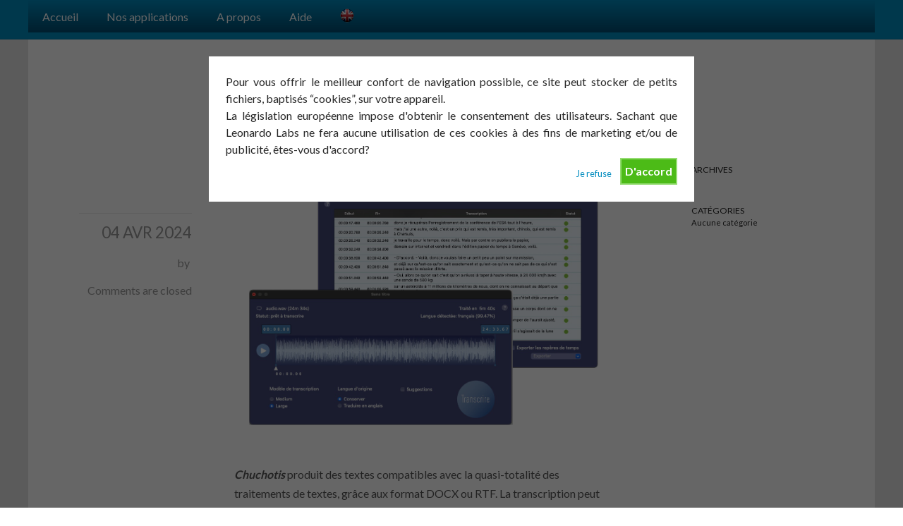

--- FILE ---
content_type: text/html; charset=UTF-8
request_url: https://leonardo-labs.fr/pandora-slide/2-reglez-la-vitesse/
body_size: 6926
content:



<!DOCTYPE html>

<html lang="fr-FR"> 

<head>

    <meta http-equiv="Content-Type" content="text/html; charset=UTF-8">

    <title>Denis Delbecq &raquo; Exportez !</title>

    <meta name="author" content="iltaen">

    <meta name="keywords" content="speech-to-text, application, journalist, recorder, audio, interview, software, word processor, MacOS, traitement de textes, journaliste, transcription, AI, Intelligence artificielle">

    <meta name="description" content="Logiciel de transcription de la voix pour journalistes et de nombreux autres professionnels">

    <meta name="viewport" content="width=device-width, initial-scale=1">

    <meta content="text/html; charset=utf-8" http-equiv="Content-Type">

    <link rel="alternate" type="application/rss+xml" title="Denis Delbecq RSS Feed" href="https://leonardo-labs.fr/feed/" />

    <link rel="alternate" type="application/atom+xml" title="Denis Delbecq Atom Feed" href="https://leonardo-labs.fr/feed/atom/" />

    <link rel="pingback" href="https://leonardo-labs.fr/xmlrpc.php" />

    <link rel="shortcut icon" href="https://leonardo-labs.fr/wp-content/themes/PandoraBox/favicon.ico" />



    <meta name='robots' content='max-image-preview:large' />
<link rel='dns-prefetch' href='//maps.googleapis.com' />
<link rel='dns-prefetch' href='//ajax.googleapis.com' />
<link rel='dns-prefetch' href='//kit.fontawesome.com' />
<link rel='dns-prefetch' href='//fonts.googleapis.com' />
<link rel='stylesheet' id='basic-group-css' href='https://leonardo-labs.fr/wp-content/plugins/bwp-minify/min/?f=wp-content/themes/PandoraBox/styles/basic.css,wp-content/themes/PandoraBox/style.css,wp-includes/css/dist/block-library/style.min.css,wp-content/plugins/bbpress/templates/default/css/bbpress.min.css,wp-content/plugins/contact-form-7/includes/css/styles.css,wp-content/plugins/cookie-warning/cookiewarning.css,wp-content/plugins/font-awesome-4-menus/css/font-awesome.min.css,wp-content/plugins/ubermenu/pro/assets/css/ubermenu.min.css,wp-content/plugins/ubermenu/assets/css/fontawesome/css/font-awesome.min.css' type='text/css' media='all' />
<link rel='stylesheet' id='ubermenu-lato-css' href='//fonts.googleapis.com/css?family=Lato%3A%2C300%2C400%2C700&#038;ver=6.4.7' type='text/css' media='all' />
<script type="text/javascript" id="cookie-warning-js-extra">
/* <![CDATA[ */
var user_options = {"messageContent":"Pour vous offrir le meilleur confort de navigation possible, ce site peut stocker de petits fichiers, baptis\u00e9s \u201ccookies\u201d, sur votre appareil.<br\/>La l\u00e9gislation europ\u00e9enne impose d'obtenir le consentement des utilisateurs. Sachant que Leonardo Labs ne fera aucune utilisation de ces cookies \u00e0 des fins de marketing et\/ou de publicit\u00e9, \u00eates-vous d'accord?","redirectLink":"http:\/\/www.lemonde.fr","okText":"D'accord","notOkText":"Je refuse","cookieName":"jsCookiewarning29Check","ajaxUrl":"https:\/\/leonardo-labs.fr\/wp-admin\/admin-ajax.php"};
/* ]]> */
</script>
<script type='text/javascript' src='https://leonardo-labs.fr/wp-content/plugins/bwp-minify/min/?f=wp-includes/js/jquery/jquery.min.js,wp-includes/js/jquery/jquery-migrate.min.js,wp-content/themes/PandoraBox/js/map.js,wp-content/plugins/cookie-warning/cookiewarning.js,wp-content/plugins/pandora-slider/js/pandora-slider.js'></script>
<script type="text/javascript" src="https://maps.googleapis.com/maps/api/js?v=3.exp&amp;sensor=false&amp;ver=3.0" id="googlemap-js"></script>
<script type="text/javascript" src="http://ajax.googleapis.com/ajax/libs/webfont/1.4.7/webfont.js?ver=1.4.7" id="webfont-js"></script>
<script defer crossorigin="anonymous" type="text/javascript" src="https://kit.fontawesome.com/7a8b1cbb55.js" id="font-awesome-official-js"></script>
<link rel="https://api.w.org/" href="https://leonardo-labs.fr/wp-json/" /><meta name="generator" content="WordPress 6.4.7" />
<link rel="canonical" href="https://leonardo-labs.fr/pandora-slide/2-reglez-la-vitesse/" />
<link rel='shortlink' href='https://leonardo-labs.fr/?p=95' />
<link rel="alternate" type="application/json+oembed" href="https://leonardo-labs.fr/wp-json/oembed/1.0/embed?url=https%3A%2F%2Fleonardo-labs.fr%2Fpandora-slide%2F2-reglez-la-vitesse%2F" />
<link rel="alternate" type="text/xml+oembed" href="https://leonardo-labs.fr/wp-json/oembed/1.0/embed?url=https%3A%2F%2Fleonardo-labs.fr%2Fpandora-slide%2F2-reglez-la-vitesse%2F&#038;format=xml" />
<style id="ubermenu-custom-generated-css">
/** UberMenu Responsive Styles (Breakpoint Setting) **/
@media screen and (min-width: 51px){
  .ubermenu{ display:block !important; } .ubermenu-responsive .ubermenu-item.ubermenu-hide-desktop{ display:none !important; } .ubermenu-responsive.ubermenu-retractors-responsive .ubermenu-retractor-mobile{ display:none; } .ubermenu-responsive-toggle{ display:none; }
}
@media screen and (max-width: 50px){
   .ubermenu-responsive{ width:100%; max-height:500px; visibility:visible; overflow:visible;  -webkit-transition:max-height 1s ease-in; transition:max-height .3s ease-in; }  .ubermenu-responsive.ubermenu-responsive-nocollapse, .ubermenu-repsonsive.ubermenu-no-transitions{ display:block; max-height:none; }  .ubermenu-responsive.ubermenu-responsive-collapse{ max-height:none; visibility:visible; overflow:visible; } .ubermenu-responsive.ubermenu-responsive-collapse{ max-height:0; overflow:hidden !important; visibility:hidden; } .ubermenu-responsive.ubermenu-in-transition, .ubermenu-responsive.ubermenu-in-transition .ubermenu-nav{ overflow:hidden !important; visibility:visible; } .ubermenu-responsive.ubermenu-responsive-collapse:not(.ubermenu-in-transition){ border-top-width:0; border-bottom-width:0; }  .ubermenu-responsive .ubermenu-item-level-0{ width:50%; } .ubermenu-responsive .ubermenu-item.ubermenu-item-level-0 > .ubermenu-target{ border:none; box-shadow:none; } .ubermenu-responsive .ubermenu-item.ubermenu-has-submenu-flyout{ position:static; } .ubermenu-responsive.ubermenu-sub-indicators .ubermenu-submenu-type-flyout .ubermenu-has-submenu-drop > .ubermenu-target:after{ content:"\f107"; }  .ubermenu-responsive .ubermenu-nav .ubermenu-item .ubermenu-submenu.ubermenu-submenu-drop{ width:100%; min-width:100%; max-width:100%; top:auto; left:0 !important; } .ubermenu-responsive .ubermenu-active > .ubermenu-submenu-type-mega{     max-height:none;     height:auto;//prevent overflow scrolling since android is still finicky } .ubermenu-responsive.ubermenu-transition-slide .ubermenu-item.ubermenu-in-transition > .ubermenu-submenu-drop{ max-height:1000px; //because of slide transition } .ubermenu .ubermenu-submenu-type-flyout .ubermenu-submenu-type-mega{ min-height:0; } .ubermenu.ubermenu-responsive .ubermenu-column, .ubermenu.ubermenu-responsive .ubermenu-column-auto{ min-width:50%; } .ubermenu.ubermenu-responsive .ubermenu-autoclear > .ubermenu-column{ clear:none; } .ubermenu.ubermenu-responsive .ubermenu-column:nth-of-type(2n+1){ clear:both; } .ubermenu.ubermenu-responsive .ubermenu-submenu-retractor-top:not(.ubermenu-submenu-retractor-top-2) .ubermenu-column:nth-of-type(2n+1){ clear:none; } .ubermenu.ubermenu-responsive .ubermenu-submenu-retractor-top:not(.ubermenu-submenu-retractor-top-2) .ubermenu-column:nth-of-type(2n+2){ clear:both; }   .ubermenu.ubermenu-responsive .ubermenu-tabs, .ubermenu.ubermenu-responsive .ubermenu-tabs-group, .ubermenu.ubermenu-responsive .ubermenu-tab, .ubermenu.ubermenu-responsive .ubermenu-tab-content-panel{ /** TABS SHOULD BE 100%  ACCORDION */ width:100%; min-width:100%; max-width:100%; left:0; } .ubermenu.ubermenu-responsive .ubermenu-tabs, .ubermenu.ubermenu-responsive .ubermenu-tab-content-panel{ min-height:0 !important;/* Override Inline Style from JS */ } .ubermenu.ubermenu-responsive .ubermenu-tab-content-panel{ z-index:20; } .ubermenu-responsive .ubermenu-tab > .ubermenu-target{ border-width:0 0 1px 0; } .ubermenu-responsive.ubermenu-sub-indicators .ubermenu-tabs > .ubermenu-tabs-group > .ubermenu-tab.ubermenu-has-submenu-drop > .ubermenu-target:after{ content:"\f107"; }  .ubermenu-responsive .ubermenu-tabs > .ubermenu-tabs-group > .ubermenu-tab > .ubermenu-tab-content-panel{ position:relative; border-width:0 0 2px 0; } .ubermenu-responsive .ubermenu-tab-layout-bottom > .ubermenu-tabs-group{ position:relative; }   .ubermenu-reponsive .ubermenu-item-level-0 > .ubermenu-submenu-type-stack{ /* Top Level Stack Columns */ position:relative; }  .ubermenu-responsive .ubermenu-submenu-type-stack .ubermenu-column, .ubermenu-responsive .ubermenu-submenu-type-stack .ubermenu-column-auto{ /* Stack Columns */ width:100%; max-width:100%; }   .ubermenu-responsive .ubermenu-item-mini{ /* Mini items */ min-width:0; width:auto; float:left; clear:none !important; } .ubermenu-responsive .ubermenu-item.ubermenu-item-mini > a.ubermenu-target{ padding:20px; }   .ubermenu-responsive .ubermenu-item.ubermenu-hide-mobile{ /* Hiding items */ display:none !important; }  .ubermenu-responsive.ubermenu-hide-bkgs .ubermenu-submenu.ubermenu-submenu-bkg-img{ /** Hide Background Images in Submenu */ background-image:none; }  .ubermenu-responsive-toggle{ display:block; }
}
@media screen and (max-width: 480px){
  .ubermenu.ubermenu-responsive .ubermenu-item-level-0{ width:100%; } .ubermenu.ubermenu-responsive .ubermenu-column, .ubermenu.ubermenu-responsive .ubermenu-column-auto{ min-width:100%; } .ubermenu.ubermenu-responsive .ubermenu-item-mini{ min-width:0; width:auto; }
}


/** UberMenu Custom Menu Styles (Customizer) **/
/* main */
.ubermenu-main .ubermenu-row { max-width:200px; margin-left:auto; margin-right:auto; }
.ubermenu.ubermenu-main:not(.ubermenu-responsive-collapse) { max-height:200px; }
.ubermenu-main { background-color:#008cbf; background:-webkit-gradient(linear,left top,left bottom,from(#008cbf),to(#004c72)); background:-webkit-linear-gradient(top,#008cbf,#004c72); background:-moz-linear-gradient(top,#008cbf,#004c72); background:-ms-linear-gradient(top,#008cbf,#004c72); background:-o-linear-gradient(top,#008cbf,#004c72); background:linear-gradient(top,#008cbf,#004c72); }
.ubermenu-main.ubermenu-transition-fade .ubermenu-item .ubermenu-submenu-drop { margin-top:0; }
.ubermenu-main .ubermenu-item-level-0 > .ubermenu-target { text-transform:none; color:#ffffff; -webkit-box-shadow:inset 1px 0 0 0 rgba(255,255,255,0); -moz-box-shadow:inset 1px 0 0 0 rgba(255,255,255,0); -o-box-shadow:inset 1px 0 0 0 rgba(255,255,255,0); box-shadow:inset 1px 0 0 0 rgba(255,255,255,0); padding-top:12px; padding-bottom:12px; }
.ubermenu-main .ubermenu-nav .ubermenu-item.ubermenu-item-level-0 > .ubermenu-target { font-weight:normal; }
.ubermenu-main .ubermenu-item-level-0.ubermenu-active > .ubermenu-target { -webkit-box-shadow:inset 1px 0 0 0 rgba(255,255,255,0); -moz-box-shadow:inset 1px 0 0 0 rgba(255,255,255,0); -o-box-shadow:inset 1px 0 0 0 rgba(255,255,255,0); box-shadow:inset 1px 0 0 0 rgba(255,255,255,0); }
.ubermenu-main .ubermenu-submenu.ubermenu-submenu-drop { background-color:#007099; color:#ffffff; }
.ubermenu-main .ubermenu-item-level-0 > .ubermenu-submenu-drop { box-shadow:0 0 20px rgba(0,0,0, 0.8); }
.ubermenu-main .ubermenu-submenu .ubermenu-highlight { color:#59a4bf; }
.ubermenu-main .ubermenu-item-normal > .ubermenu-target,.ubermenu-main .ubermenu-submenu .ubermenu-target,.ubermenu-main .ubermenu-submenu .ubermenu-nonlink,.ubermenu-main .ubermenu-submenu .ubermenu-widget,.ubermenu-main .ubermenu-submenu .ubermenu-custom-content-padded,.ubermenu-main .ubermenu-submenu .ubermenu-retractor,.ubermenu-main .ubermenu-submenu .ubermenu-colgroup .ubermenu-column,.ubermenu-main .ubermenu-submenu.ubermenu-submenu-type-stack > .ubermenu-item-normal > .ubermenu-target,.ubermenu-main .ubermenu-submenu.ubermenu-submenu-padded { padding:8px; }
.ubermenu .ubermenu-grid-row { padding-right:8px; }
.ubermenu .ubermenu-grid-row .ubermenu-target { padding-right:0; }
.ubermenu-main .ubermenu-submenu .ubermenu-item-header > .ubermenu-target, .ubermenu-main .ubermenu-tab > .ubermenu-target { font-size:12px; }
.ubermenu-main .ubermenu-submenu .ubermenu-item-header > .ubermenu-target { color:#ffffff; }
.ubermenu.ubermenu-main .ubermenu-item-normal > .ubermenu-target:hover, .ubermenu.ubermenu-main .ubermenu-item-normal.ubermenu-active > .ubermenu-target { background-color:#489fbf; }
.ubermenu-main .ubermenu-item-level-0.ubermenu-has-submenu-drop > .ubermenu-target:after { color:#ffffff; }
.ubermenu-responsive-toggle.ubermenu-responsive-toggle-main:hover { color:#004159; }
.ubermenu-main .ubermenu-icon { width:1.2px; }
.ubermenu-main, .ubermenu-main .ubermenu-target, .ubermenu-main .ubermenu-nav .ubermenu-item-level-0 .ubermenu-target, .ubermenu-main div, .ubermenu-main p, .ubermenu-main input { font-family:'Lato', sans-serif; font-weight:700; }


/** UberMenu Custom Menu Item Styles (Menu Item Settings) **/
/* 420 */   .ubermenu .ubermenu-item.ubermenu-item-420 > .ubermenu-target { color:#ffffff; }
            .ubermenu .ubermenu-item.ubermenu-item-420.ubermenu-active > .ubermenu-target, .ubermenu .ubermenu-item.ubermenu-item-420:hover > .ubermenu-target, .ubermenu .ubermenu-submenu .ubermenu-item.ubermenu-item-420.ubermenu-active > .ubermenu-target, .ubermenu .ubermenu-submenu .ubermenu-item.ubermenu-item-420:hover > .ubermenu-target { color:#c4e7ff; }
/* 431 */   .ubermenu .ubermenu-item.ubermenu-item-431.ubermenu-active > .ubermenu-target, .ubermenu .ubermenu-item.ubermenu-item-431:hover > .ubermenu-target, .ubermenu .ubermenu-submenu .ubermenu-item.ubermenu-item-431.ubermenu-active > .ubermenu-target, .ubermenu .ubermenu-submenu .ubermenu-item.ubermenu-item-431:hover > .ubermenu-target { color:#c4e7ff; }
/* 418 */   .ubermenu .ubermenu-item.ubermenu-item-418.ubermenu-active > .ubermenu-target, .ubermenu .ubermenu-item.ubermenu-item-418:hover > .ubermenu-target, .ubermenu .ubermenu-submenu .ubermenu-item.ubermenu-item-418.ubermenu-active > .ubermenu-target, .ubermenu .ubermenu-submenu .ubermenu-item.ubermenu-item-418:hover > .ubermenu-target { color:#c4e7ff; }
/* 434 */   .ubermenu .ubermenu-item.ubermenu-item-434.ubermenu-active > .ubermenu-target, .ubermenu .ubermenu-item.ubermenu-item-434:hover > .ubermenu-target, .ubermenu .ubermenu-submenu .ubermenu-item.ubermenu-item-434.ubermenu-active > .ubermenu-target, .ubermenu .ubermenu-submenu .ubermenu-item.ubermenu-item-434:hover > .ubermenu-target { color:#c4e7ff; }
/* 436 */   .ubermenu .ubermenu-item.ubermenu-item-436.ubermenu-active > .ubermenu-target, .ubermenu .ubermenu-item.ubermenu-item-436:hover > .ubermenu-target, .ubermenu .ubermenu-submenu .ubermenu-item.ubermenu-item-436.ubermenu-active > .ubermenu-target, .ubermenu .ubermenu-submenu .ubermenu-item.ubermenu-item-436:hover > .ubermenu-target { color:#c4e7ff; }
/* 435 */   .ubermenu .ubermenu-item.ubermenu-item-435.ubermenu-active > .ubermenu-target, .ubermenu .ubermenu-item.ubermenu-item-435:hover > .ubermenu-target, .ubermenu .ubermenu-submenu .ubermenu-item.ubermenu-item-435.ubermenu-active > .ubermenu-target, .ubermenu .ubermenu-submenu .ubermenu-item.ubermenu-item-435:hover > .ubermenu-target { color:#c4e7ff; }
/* 470 */   .ubermenu .ubermenu-submenu.ubermenu-submenu-id-470 { width:250px; min-width:250px; }
/* 471 */   .ubermenu .ubermenu-submenu.ubermenu-submenu-id-471 { width:200px; min-width:200px; }
/* 456 */   .ubermenu .ubermenu-submenu.ubermenu-submenu-id-456 { width:150px; min-width:150px; }
/* 473 */   .ubermenu .ubermenu-item.ubermenu-item-473.ubermenu-active > .ubermenu-target, .ubermenu .ubermenu-item.ubermenu-item-473:hover > .ubermenu-target, .ubermenu .ubermenu-submenu .ubermenu-item.ubermenu-item-473.ubermenu-active > .ubermenu-target, .ubermenu .ubermenu-submenu .ubermenu-item.ubermenu-item-473:hover > .ubermenu-target { color:#c4e7ff; }
/* 477 */   .ubermenu .ubermenu-submenu.ubermenu-submenu-id-477 { width:200px; min-width:200px; }
/* 478 */   .ubermenu .ubermenu-submenu.ubermenu-submenu-id-478 { width:225px; min-width:225px; }
/* 457 */   .ubermenu .ubermenu-submenu.ubermenu-submenu-id-457 { width:180px; min-width:180px; }
            .ubermenu .ubermenu-item.ubermenu-item-457 > .ubermenu-target { color:#ffffff; }
/* 469 */   .ubermenu .ubermenu-submenu.ubermenu-submenu-id-469 { width:170px; min-width:170px; }
/* 453 */   .ubermenu .ubermenu-item.ubermenu-item-453 > .ubermenu-target { color:#ffffff; }
            .ubermenu .ubermenu-item.ubermenu-item-453.ubermenu-active > .ubermenu-target, .ubermenu .ubermenu-item.ubermenu-item-453:hover > .ubermenu-target, .ubermenu .ubermenu-submenu .ubermenu-item.ubermenu-item-453.ubermenu-active > .ubermenu-target, .ubermenu .ubermenu-submenu .ubermenu-item.ubermenu-item-453:hover > .ubermenu-target { color:#c4e7ff; }
/* 448 */   .ubermenu .ubermenu-item.ubermenu-item-448 > .ubermenu-target { color:#ffffff; }
            .ubermenu .ubermenu-item.ubermenu-item-448.ubermenu-active > .ubermenu-target, .ubermenu .ubermenu-item.ubermenu-item-448:hover > .ubermenu-target, .ubermenu .ubermenu-submenu .ubermenu-item.ubermenu-item-448.ubermenu-active > .ubermenu-target, .ubermenu .ubermenu-submenu .ubermenu-item.ubermenu-item-448:hover > .ubermenu-target { color:#c4e7ff; }
/* 985 */   .ubermenu .ubermenu-item.ubermenu-item-985 > .ubermenu-target { color:#ffffff; }
/* 458 */   .ubermenu .ubermenu-item.ubermenu-item-458.ubermenu-active > .ubermenu-target, .ubermenu .ubermenu-item.ubermenu-item-458:hover > .ubermenu-target, .ubermenu .ubermenu-submenu .ubermenu-item.ubermenu-item-458.ubermenu-active > .ubermenu-target, .ubermenu .ubermenu-submenu .ubermenu-item.ubermenu-item-458:hover > .ubermenu-target { color:#c4e7ff; }
/* 424 */   .ubermenu .ubermenu-submenu.ubermenu-submenu-id-424 { width:180px; min-width:180px; }
            .ubermenu .ubermenu-item.ubermenu-item-424.ubermenu-active > .ubermenu-target, .ubermenu .ubermenu-item.ubermenu-item-424:hover > .ubermenu-target, .ubermenu .ubermenu-submenu .ubermenu-item.ubermenu-item-424.ubermenu-active > .ubermenu-target, .ubermenu .ubermenu-submenu .ubermenu-item.ubermenu-item-424:hover > .ubermenu-target { color:#c4e7ff; }
/* 433 */   .ubermenu .ubermenu-item.ubermenu-item-433.ubermenu-active > .ubermenu-target, .ubermenu .ubermenu-item.ubermenu-item-433:hover > .ubermenu-target, .ubermenu .ubermenu-submenu .ubermenu-item.ubermenu-item-433.ubermenu-active > .ubermenu-target, .ubermenu .ubermenu-submenu .ubermenu-item.ubermenu-item-433:hover > .ubermenu-target { color:#c4e7ff; }
/* 421 */   .ubermenu .ubermenu-item.ubermenu-item-421.ubermenu-active > .ubermenu-target, .ubermenu .ubermenu-item.ubermenu-item-421:hover > .ubermenu-target, .ubermenu .ubermenu-submenu .ubermenu-item.ubermenu-item-421.ubermenu-active > .ubermenu-target, .ubermenu .ubermenu-submenu .ubermenu-item.ubermenu-item-421:hover > .ubermenu-target { color:#c4e7ff; }
/* 2963 */  .ubermenu .ubermenu-item.ubermenu-item-2963 > .ubermenu-target { color:#ffffff; }
/* 2942 */  .ubermenu .ubermenu-item.ubermenu-item-2942 > .ubermenu-target { color:#ffffff; }
/* 2943 */  .ubermenu .ubermenu-item.ubermenu-item-2943 > .ubermenu-target { color:#ffffff; }
/* 2949 */  .ubermenu .ubermenu-item.ubermenu-item-2949 > .ubermenu-target { color:#ffffff; }
/* 2944 */  .ubermenu .ubermenu-item.ubermenu-item-2944 > .ubermenu-target { color:#ffffff; }
/* 2947 */  .ubermenu .ubermenu-item.ubermenu-item-2947 > .ubermenu-target { color:#ffffff; }
/* 2948 */  .ubermenu .ubermenu-item.ubermenu-item-2948 > .ubermenu-target { color:#ffffff; }
/* 2946 */  .ubermenu .ubermenu-item.ubermenu-item-2946 > .ubermenu-target { color:#ffffff; }

/* Status: Loaded from Transient */

</style> 



      <style type="text/css" id="dynstyles">

         a , .whiteblock a , .socialblock .socialicon i:hover , .skillsblock .skillcontainer:hover .skillogo .logocontainer , .skillsblock .skillcontainer:hover .title , .blogblock .block-container .post .post-body .title a:hover, .blogblock .block-container .post .meta .type i:hover {          

        color: #008cbf;

        }

      

         input:focus,textarea:focus , .skillsblock .skillcontainer .wrapper .skillogo .logocontainer , .teamblock .block-container .teamcontainer .personal:hover .photo, .contactsblock .block-container .wrapper .mailbutton.active, .contactsblock .block-container .wrapper .mailbutton:hover, .contactsblock .block-container .wrapper .mailbutton.active { 

        border-color: #008cbf;

        }



        *::selection, input::selection, textarea::selection {

          background-color: #008cbf;

        }



        button, input.send, input[type="submit"], .hexagon .inner, .colorblock, .storebutton:hover, .iconmenu, .mainmenu, .pb_slider .navigation:hover, .priceblock .block-container .pricetable .priceitem, .contactsblock .input-container input[type="submit"], .footerblock, .blogblock .navigation .page-numbers.current, .mainmenu .menuwrapper .menulist ul li ul li, .contactsblock .block-container .wrapper .contact-info a:hover, .contactsblock .block-container .wrapper .mailbutton.active {

          background-color: #008cbf;

       }



       .hexagon .inner:before {

        border-color: transparent transparent #008cbf transparent;

       }



       .hexagon .inner:after{

        border-color: #008cbf transparent transparent  transparent;

       }



       .skillsblock .skillcontainer:hover .skillogo .logocontainer , .teamblock .block-container .teamcontainer .personal .photo

      { border-color: #c8c8c8; }



      .comments .commentlist .comment-article:hover .comment-block img{

        box-shadow: 0 0 0 3px #fff, 0 0 0 6px #008cbf;

      }

		

  		#bg{

  			background-color: #e5e5e5;

  		}



      body{

        font-size: 16px;

      }



      </style>

    



    
</head>



<body class="pandora-slide-template-default single single-pandora-slide postid-95">

    <div class="iconmenu">

        <i class="icon-align-justify"></i>

    </div>
    <div class="mainmenu">
           
        <div class="menuwrapper">

<nav id="ubermenu-main-9" class="ubermenu ubermenu-nojs ubermenu-main ubermenu-menu-9 ubermenu-responsive-nocollapse ubermenu-horizontal ubermenu-transition-shift ubermenu-trigger-hover_intent ubermenu-skin-none ubermenu-bar-align-full ubermenu-items-align-left ubermenu-bound ubermenu-retractors-responsive ubermenu-icons-inline"><ul id="ubermenu-nav-main-9" class="ubermenu-nav"><li id="menu-item-2941" class="ubermenu-item ubermenu-item-type-post_type ubermenu-item-object-page ubermenu-item-home ubermenu-item-2941 ubermenu-item-level-0 ubermenu-column ubermenu-column-auto" ><a class="ubermenu-target ubermenu-item-layout-default ubermenu-item-layout-text_only" href="https://leonardo-labs.fr/" tabindex="0"><span class="ubermenu-target-title ubermenu-target-text">Accueil</span></a></li><li id="menu-item-2956" class="ubermenu-item ubermenu-item-type-custom ubermenu-item-object-custom ubermenu-item-has-children ubermenu-item-2956 ubermenu-item-level-0 ubermenu-column ubermenu-column-auto ubermenu-has-submenu-drop ubermenu-has-submenu-flyout" ><a class="ubermenu-target ubermenu-item-layout-default ubermenu-item-layout-text_only" href="#" tabindex="0"><span class="ubermenu-target-title ubermenu-target-text">Nos applications</span></a><ul class="ubermenu-submenu ubermenu-submenu-id-2956 ubermenu-submenu-type-flyout ubermenu-submenu-drop ubermenu-submenu-align-left_edge_item" ><li id="menu-item-2942" class="ubermenu-item ubermenu-item-type-post_type ubermenu-item-object-page ubermenu-item-2942 ubermenu-item-auto ubermenu-item-normal ubermenu-item-level-1" ><a class="ubermenu-target ubermenu-item-layout-default ubermenu-item-layout-text_only" href="https://leonardo-labs.fr/chuchotis/"><span class="ubermenu-target-title ubermenu-target-text">Chuchotis</span></a></li><li id="menu-item-2943" class="ubermenu-item ubermenu-item-type-post_type ubermenu-item-object-page ubermenu-item-2943 ubermenu-item-auto ubermenu-item-normal ubermenu-item-level-1" ><a class="ubermenu-target ubermenu-item-layout-default ubermenu-item-layout-text_only" href="https://leonardo-labs.fr/energy-toolbox-la-calculette-a-energie/"><span class="ubermenu-target-title ubermenu-target-text">Energies, la calculette à énergie</span></a></li><li id="menu-item-2949" class="ubermenu-item ubermenu-item-type-post_type ubermenu-item-object-page ubermenu-item-2949 ubermenu-item-auto ubermenu-item-normal ubermenu-item-level-1" ><a class="ubermenu-target ubermenu-item-layout-default ubermenu-item-layout-text_only" href="https://leonardo-labs.fr/qwaz-audio-mac-edition/"><span class="ubermenu-target-title ubermenu-target-text">Qwaz Audio (Mac Edition)</span></a></li></ul></li><li id="menu-item-2957" class="ubermenu-item ubermenu-item-type-custom ubermenu-item-object-custom ubermenu-item-has-children ubermenu-item-2957 ubermenu-item-level-0 ubermenu-column ubermenu-column-auto ubermenu-has-submenu-drop ubermenu-has-submenu-flyout" ><a class="ubermenu-target ubermenu-item-layout-default ubermenu-item-layout-text_only" href="#" tabindex="0"><span class="ubermenu-target-title ubermenu-target-text">A propos</span></a><ul class="ubermenu-submenu ubermenu-submenu-id-2957 ubermenu-submenu-type-flyout ubermenu-submenu-drop ubermenu-submenu-align-left_edge_item" ><li id="menu-item-2944" class="ubermenu-item ubermenu-item-type-post_type ubermenu-item-object-page ubermenu-item-2944 ubermenu-item-auto ubermenu-item-normal ubermenu-item-level-1" ><a class="ubermenu-target ubermenu-item-layout-default ubermenu-item-layout-text_only" href="https://leonardo-labs.fr/media/"><span class="ubermenu-target-title ubermenu-target-text">Média</span></a></li><li id="menu-item-2948" class="ubermenu-item ubermenu-item-type-post_type ubermenu-item-object-page ubermenu-item-2948 ubermenu-item-auto ubermenu-item-normal ubermenu-item-level-1" ><a class="ubermenu-target ubermenu-item-layout-default ubermenu-item-layout-text_only" href="https://leonardo-labs.fr/privacy-policy_fr/"><span class="ubermenu-target-title ubermenu-target-text">Protection de la vie privée</span></a></li><li id="menu-item-2947" class="ubermenu-item ubermenu-item-type-post_type ubermenu-item-object-page ubermenu-item-2947 ubermenu-item-auto ubermenu-item-normal ubermenu-item-level-1" ><a class="ubermenu-target ubermenu-item-layout-default ubermenu-item-layout-text_only" href="https://leonardo-labs.fr/politica-de-privacidad/"><span class="ubermenu-target-title ubermenu-target-text">Política de privacidad</span></a></li></ul></li><li id="menu-item-2964" class="ubermenu-item ubermenu-item-type-custom ubermenu-item-object-custom ubermenu-item-has-children ubermenu-item-2964 ubermenu-item-level-0 ubermenu-column ubermenu-column-auto ubermenu-has-submenu-drop ubermenu-has-submenu-flyout" ><a class="ubermenu-target ubermenu-item-layout-default ubermenu-item-layout-text_only" href="#" tabindex="0"><span class="ubermenu-target-title ubermenu-target-text">Aide</span></a><ul class="ubermenu-submenu ubermenu-submenu-id-2964 ubermenu-submenu-type-flyout ubermenu-submenu-drop ubermenu-submenu-align-left_edge_item" ><li id="menu-item-2963" class="ubermenu-item ubermenu-item-type-custom ubermenu-item-object-custom ubermenu-item-2963 ubermenu-item-normal ubermenu-item-level-1" ><a class="ubermenu-target ubermenu-item-layout-default ubermenu-item-layout-text_only" href="https://leonardo-labs.fr/Support/"><span class="ubermenu-target-title ubermenu-target-text">Support</span></a></li><li id="menu-item-2946" class="ubermenu-item ubermenu-item-type-post_type ubermenu-item-object-page ubermenu-item-2946 ubermenu-item-auto ubermenu-item-normal ubermenu-item-level-1" ><a class="ubermenu-target ubermenu-item-layout-default ubermenu-item-layout-text_only" href="https://leonardo-labs.fr/nous-contacter/"><span class="ubermenu-target-title ubermenu-target-text">Nous contacter</span></a></li></ul></li><li id="menu-item-2978" class="ubermenu-item ubermenu-item-type-custom ubermenu-item-object-custom ubermenu-item-2978 ubermenu-item-level-0 ubermenu-column ubermenu-column-auto" ><a class="ubermenu-target ubermenu-target-with-image ubermenu-item-layout-image_only" href="https://leonardo-labs.fr/en" tabindex="0"><img class="ubermenu-image ubermenu-image-size-full" src="https://leonardo-labs.fr/wp-content/uploads/2014/10/uk.png" width="20" height="20" alt="uk"  /></a></li></ul></nav>		<!---
		<ul>
          <li><a href="http://blogs.sitename.com/">blogs.sitename.com</a> | </li>
                <li> | </li>
                <li> | </li></ul>             


            <a href="" class="logoblock">

            
            	<img class="companylogo" src="">

            
                	<span class="companyname"></span>

            
            </a> -->



            <!---
            <div class="socialblock">

                
                <a href="" title="" class="socialicon"><i class=""></i></a>

                
            </div> -->

            
        </div>

    </div>
	<script>
  (function(i,s,o,g,r,a,m){i['GoogleAnalyticsObject']=r;i[r]=i[r]||function(){
  (i[r].q=i[r].q||[]).push(arguments)},i[r].l=1*new Date();a=s.createElement(o),
  m=s.getElementsByTagName(o)[0];a.async=1;a.src=g;m.parentNode.insertBefore(a,m)
  })(window,document,'script','//www.google-analytics.com/analytics.js','ga');

  ga('create', 'UA-55296677-1', 'auto');
  ga('send', 'pageview');

</script>


	<div class="colorblock" id="bg"></div>



	 <div class="block whiteblock blogblock">

        <div id="blog" class="block-container single">

            
                <h1 class="title"> Exportez ! </h1>

                <div class="table">

                    <div class="postlist">

                	<article class="article-post post-95 pandora-slide type-pandora-slide status-publish has-post-thumbnail hentry">

                	



                		<div class="meta">

                            <div class="type">

                                

                                <i class="icon-file-text icon-2x"> </i>
                                

                            </div>

                            <div class="date metablock">04 Avr 2024</div>

                            <div class="author metablock">by&nbsp;</div>

                            <div class="comments-count metablock"> <span class="comments-link">Comments are closed</span> </div>

                            <div class="category metablock">  </div>

                            <div class="tags metablock">   </div>

                        </div>



                        <div class="post-body">

                        	<img width="1251" height="958" src="https://leonardo-labs.fr/wp-content/uploads/2024/04/chuchotis_main.png" class="attachment-post-thumbnail size-post-thumbnail wp-post-image" alt="" decoding="async" fetchpriority="high" srcset="https://leonardo-labs.fr/wp-content/uploads/2024/04/chuchotis_main.png 1251w, https://leonardo-labs.fr/wp-content/uploads/2024/04/chuchotis_main-300x230.png 300w, https://leonardo-labs.fr/wp-content/uploads/2024/04/chuchotis_main-1024x784.png 1024w, https://leonardo-labs.fr/wp-content/uploads/2024/04/chuchotis_main-768x588.png 768w" sizes="(max-width: 1251px) 100vw, 1251px" />
                            <div class="post-container">

                                <p><strong><em>Chuchotis</em></strong> produit des textes compatibles avec la quasi-totalité des traitements de textes, grâce aux format DOCX ou RTF. La transcription peut aussi être copiée dans le presse-papier pour être “collée” dans un outil de gestion de site internet, ou sauvegardée sous forme de sous-titres (SRT) pouvant être intégrés à vos séquences vidéo.</p>
<p><a href= "https://leonardo-labs.fr/chuchotis/"><img decoding="async" src="https://leonardo-labs.fr/wp-content/uploads/2024/04/logo_final_64@1x.png" title ="En savoir plus"></a><br />
<a class="storebutton" href="https://apps.apple.com/fr/app/chuchotis/id6475592551"><img decoding="async" src="https://leonardo-labs.fr/wp-content/plugins/pandora-slider/img/disponibleAppstore.png"></a></p>

                            </div>

                        </div>

        			</article>

        			

        			<div class="navigation">

         			
        			<span class="alignright"> <a href="https://leonardo-labs.fr/pandora-slide/1-enregistrez/" rel="next">Next <i class="icon-angle-right"></i></a> </span> 

        			
                    </div>

        			


                	<div class="comments">

	


	


</div>


                </div>

                
    <aside class="sidebar">

        <div class="sidebar-container">

                <div id="archives-2" class="widget widget_archive"><h4 class="widget-title">Archives</h4>
			<ul>
							</ul>

			</div><div id="categories-2" class="widget widget_categories"><h4 class="widget-title">Catégories</h4>
			<ul>
				<li class="cat-item-none">Aucune catégorie</li>			</ul>

			</div>
        </div>

    </aside>





			</div>

		</div>

	</div>






    <div class="block footerblock">

        <div class="block-container"> <div class="footerbar sidebar footer-left">

    <div id="pages-3" class="widget widget_pages"><h2 class="widget-title">Plan du site</h2>
			<ul>
				<li class="page_item page-item-2878"><a href="https://leonardo-labs.fr/chuchotis/">Chuchotis</a></li>
<li class="page_item page-item-869"><a href="https://leonardo-labs.fr/energy-toolbox-la-calculette-a-energie/">Energies, la calculette à énergie</a></li>
<li class="page_item page-item-718"><a href="https://leonardo-labs.fr/media/">Média</a></li>
<li class="page_item page-item-480"><a href="https://leonardo-labs.fr/nous-contacter/">Nous contacter</a></li>
<li class="page_item page-item-2917"><a href="https://leonardo-labs.fr/politica-de-privacidad/">Política de privacidad</a></li>
<li class="page_item page-item-819"><a href="https://leonardo-labs.fr/privacy-policy_fr/">Protection de la vie privée</a></li>
<li class="page_item page-item-926"><a href="https://leonardo-labs.fr/qwaz-audio-mac-edition/">Qwaz Audio (Mac Edition)</a></li>
<li class="page_item page-item-15"><a href="https://leonardo-labs.fr/">Accueil</a></li>
			</ul>

			</div>
</div>

<div class="footerbar sidebar footer-center">

   
</div>

<div class="footerbar sidebar footer-right">

   
</div> </div>

        
        	<a href="https://leonardo-labs.fr" class="copyright"> © 2024 Denis Delbecq  </a>

    	
    </div> 



  



<!-- Smooth SVG font for webkit-browsers on Windows -->

<style>

        @media screen and (-webkit-min-device-pixel-ratio:0) {

        @font-face {

          font-family: 'FontAwesome';

          src: url('https://leonardo-labs.fr/wp-content/plugins/font-awesome/assets/font/fontawesome-webfont.svg') format('svg');

        }



        @font-face {

            font-family: 'Lato';

            src: url('https://leonardo-labs.fr/wp-content/themes/PandoraBox/font/lato-regular.svg') format('svg');

            font-weight: normal;

            font-style: normal; 

        }



        @font-face {

            font-family: 'Lato';

            src: url('https://leonardo-labs.fr/wp-content/themes/PandoraBox/font/lato-bold.svg') format('svg');

            font-weight: 700;

        }



        @font-face {

            font-family: 'Lato';

            src: url('https://leonardo-labs.fr/wp-content/themes/PandoraBox/font/lato-light.svg') format('svg');

            font-weight: 300;

        }

      } 



      body {

          font-family: 'Lato';

      }

      .mainmenu{position: fixed;}
</style>



<script type="text/javascript">

          if (document.getElementById('map-canvas')) getMap("Paris, France", "Paris, France");



          WebFont.load({

            google: {

              families: ['Lato:300,400,700,300italic,400italic,700italic']

            }

            });

</script>


<script type="text/javascript" id="contact-form-7-js-extra">
/* <![CDATA[ */
var wpcf7 = {"api":{"root":"https:\/\/leonardo-labs.fr\/wp-json\/","namespace":"contact-form-7\/v1"},"cached":"1"};
/* ]]> */
</script>
<script type="text/javascript" id="ubermenu-js-extra">
/* <![CDATA[ */
var ubermenu_data = {"remove_conflicts":"on","reposition_on_load":"off","intent_delay":"300","intent_interval":"100","intent_threshold":"7","scrollto_offset":"50","responsive_breakpoint":"50","accessible":"on","retractor_display_strategy":"responsive"};
/* ]]> */
</script>
<script type='text/javascript' src='https://leonardo-labs.fr/wp-content/plugins/bwp-minify/min/?f=wp-content/themes/PandoraBox/js/script.js,wp-content/plugins/contact-form-7/includes/swv/js/index.js,wp-content/plugins/contact-form-7/includes/js/index.js,wp-content/plugins/ubermenu/assets/js/ubermenu.min.js'></script>

</body>

</html>

--- FILE ---
content_type: text/plain
request_url: https://www.google-analytics.com/j/collect?v=1&_v=j102&a=742963590&t=pageview&_s=1&dl=https%3A%2F%2Fleonardo-labs.fr%2Fpandora-slide%2F2-reglez-la-vitesse%2F&ul=en-us%40posix&dt=Denis%20Delbecq%20%C2%BB%20Exportez%E2%80%89!&sr=1280x720&vp=1280x720&_u=IEBAAEABAAAAACAAI~&jid=1617176071&gjid=1288140033&cid=682531099.1768713554&tid=UA-55296677-1&_gid=1206250540.1768713554&_r=1&_slc=1&z=147213481
body_size: -451
content:
2,cG-H6H2CQNNX0